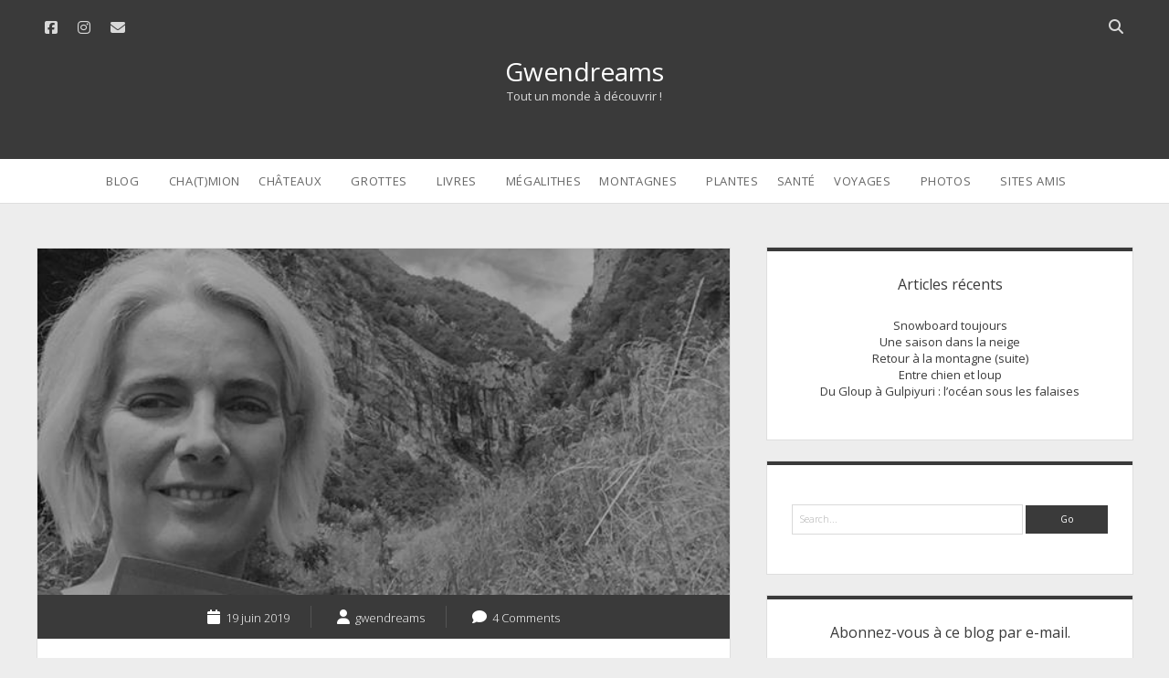

--- FILE ---
content_type: text/html; charset=UTF-8
request_url: https://gwendreams.com/index.php/2019/06/19/parution-de-mon-premier-roman-soleil-gris/
body_size: 19820
content:
<!DOCTYPE html>
<!--[if IE 8 ]>
<html class="ie8" lang="fr-FR"> <![endif]-->
<!--[if (gt IE 9)|!(IE)]><!-->
<html lang="fr-FR"> <!--<![endif]-->

<head>
	<meta name='robots' content='index, follow, max-image-preview:large, max-snippet:-1, max-video-preview:-1' />
<meta charset="UTF-8" />
<meta name="viewport" content="width=device-width, initial-scale=1" />
<meta name="template" content="Unlimited 1.48" />

	<!-- This site is optimized with the Yoast SEO plugin v26.7 - https://yoast.com/wordpress/plugins/seo/ -->
	<title>Parution de mon premier roman : Soleil Gris ! - Gwendreams Soleil Gris</title>
	<meta name="description" content="premier roman Soleil Gris climate fiction Gwen Caillet anticipation Pyrénées Sierra de Guara changement climatique GIEC livre science fiction littérature" />
	<link rel="canonical" href="https://gwendreams.com/index.php/2019/06/19/parution-de-mon-premier-roman-soleil-gris/" />
	<meta property="og:locale" content="fr_FR" />
	<meta property="og:type" content="article" />
	<meta property="og:title" content="Parution de mon premier roman : Soleil Gris ! - Gwendreams Soleil Gris" />
	<meta property="og:url" content="https://gwendreams.com/index.php/2019/06/19/parution-de-mon-premier-roman-soleil-gris/" />
	<meta property="og:site_name" content="Gwendreams" />
	<meta property="article:publisher" content="https://www.facebook.com/profile.php?id=100063791695285" />
	<meta property="article:author" content="https://www.facebook.com/Gwendreams-610167779409276/?modal=admin_todo_tour" />
	<meta property="article:published_time" content="2019-06-19T12:18:25+00:00" />
	<meta property="article:modified_time" content="2024-04-10T13:10:35+00:00" />
	<meta property="og:image" content="https://gwendreams.com/wp-content/uploads/2019/09/Soleil-Gris-dans-les-Pyrénées-062019.jpg" />
	<meta property="og:image:width" content="600" />
	<meta property="og:image:height" content="800" />
	<meta property="og:image:type" content="image/jpeg" />
	<meta name="author" content="gwendreams" />
	<meta name="twitter:card" content="summary_large_image" />
	<meta name="twitter:label1" content="Écrit par" />
	<meta name="twitter:data1" content="gwendreams" />
	<meta name="twitter:label2" content="Durée de lecture estimée" />
	<meta name="twitter:data2" content="4 minutes" />
	<script type="application/ld+json" class="yoast-schema-graph">{"@context":"https://schema.org","@graph":[{"@type":"Article","@id":"https://gwendreams.com/index.php/2019/06/19/parution-de-mon-premier-roman-soleil-gris/#article","isPartOf":{"@id":"https://gwendreams.com/index.php/2019/06/19/parution-de-mon-premier-roman-soleil-gris/"},"author":{"name":"gwendreams","@id":"https://gwendreams.com/#/schema/person/c5d608dde868494b4bd4e8a958c96f68"},"headline":"Parution de mon premier roman : Soleil Gris !","datePublished":"2019-06-19T12:18:25+00:00","dateModified":"2024-04-10T13:10:35+00:00","mainEntityOfPage":{"@id":"https://gwendreams.com/index.php/2019/06/19/parution-de-mon-premier-roman-soleil-gris/"},"wordCount":498,"commentCount":4,"image":{"@id":"https://gwendreams.com/index.php/2019/06/19/parution-de-mon-premier-roman-soleil-gris/#primaryimage"},"thumbnailUrl":"https://gwendreams.com/wp-content/uploads/2019/09/Soleil-Gris-dans-les-Pyrénées-062019.jpg","articleSection":["Aragon","Culture","Espagne","Flore et nature","grottes","livres","montagnes","Pyrénées","randonnée","Voyages"],"inLanguage":"fr-FR","potentialAction":[{"@type":"CommentAction","name":"Comment","target":["https://gwendreams.com/index.php/2019/06/19/parution-de-mon-premier-roman-soleil-gris/#respond"]}]},{"@type":"WebPage","@id":"https://gwendreams.com/index.php/2019/06/19/parution-de-mon-premier-roman-soleil-gris/","url":"https://gwendreams.com/index.php/2019/06/19/parution-de-mon-premier-roman-soleil-gris/","name":"Parution de mon premier roman : Soleil Gris ! - Gwendreams Soleil Gris","isPartOf":{"@id":"https://gwendreams.com/#website"},"primaryImageOfPage":{"@id":"https://gwendreams.com/index.php/2019/06/19/parution-de-mon-premier-roman-soleil-gris/#primaryimage"},"image":{"@id":"https://gwendreams.com/index.php/2019/06/19/parution-de-mon-premier-roman-soleil-gris/#primaryimage"},"thumbnailUrl":"https://gwendreams.com/wp-content/uploads/2019/09/Soleil-Gris-dans-les-Pyrénées-062019.jpg","datePublished":"2019-06-19T12:18:25+00:00","dateModified":"2024-04-10T13:10:35+00:00","author":{"@id":"https://gwendreams.com/#/schema/person/c5d608dde868494b4bd4e8a958c96f68"},"description":"premier roman Soleil Gris climate fiction Gwen Caillet anticipation Pyrénées Sierra de Guara changement climatique GIEC livre science fiction littérature","breadcrumb":{"@id":"https://gwendreams.com/index.php/2019/06/19/parution-de-mon-premier-roman-soleil-gris/#breadcrumb"},"inLanguage":"fr-FR","potentialAction":[{"@type":"ReadAction","target":["https://gwendreams.com/index.php/2019/06/19/parution-de-mon-premier-roman-soleil-gris/"]}]},{"@type":"ImageObject","inLanguage":"fr-FR","@id":"https://gwendreams.com/index.php/2019/06/19/parution-de-mon-premier-roman-soleil-gris/#primaryimage","url":"https://gwendreams.com/wp-content/uploads/2019/09/Soleil-Gris-dans-les-Pyrénées-062019.jpg","contentUrl":"https://gwendreams.com/wp-content/uploads/2019/09/Soleil-Gris-dans-les-Pyrénées-062019.jpg","width":600,"height":800},{"@type":"BreadcrumbList","@id":"https://gwendreams.com/index.php/2019/06/19/parution-de-mon-premier-roman-soleil-gris/#breadcrumb","itemListElement":[{"@type":"ListItem","position":1,"name":"Accueil","item":"https://gwendreams.com/"},{"@type":"ListItem","position":2,"name":"Parution de mon premier roman : Soleil Gris !"}]},{"@type":"WebSite","@id":"https://gwendreams.com/#website","url":"https://gwendreams.com/","name":"Gwendreams","description":"Tout un monde à découvrir !","potentialAction":[{"@type":"SearchAction","target":{"@type":"EntryPoint","urlTemplate":"https://gwendreams.com/?s={search_term_string}"},"query-input":{"@type":"PropertyValueSpecification","valueRequired":true,"valueName":"search_term_string"}}],"inLanguage":"fr-FR"},{"@type":"Person","@id":"https://gwendreams.com/#/schema/person/c5d608dde868494b4bd4e8a958c96f68","name":"gwendreams","image":{"@type":"ImageObject","inLanguage":"fr-FR","@id":"https://gwendreams.com/#/schema/person/image/","url":"https://secure.gravatar.com/avatar/f168521685fd2e1e4608ab060bf65e99112625b4b1516d4fec4f56765c37a80f?s=96&d=blank&r=g","contentUrl":"https://secure.gravatar.com/avatar/f168521685fd2e1e4608ab060bf65e99112625b4b1516d4fec4f56765c37a80f?s=96&d=blank&r=g","caption":"gwendreams"},"sameAs":["http://gwendreams.com/","https://www.facebook.com/Gwendreams-610167779409276/?modal=admin_todo_tour","https://www.instagram.com/soleilgris2019/?hl=en","https://www.linkedin.com/in/gwencaillet/"],"url":"https://gwendreams.com/index.php/author/admin3070/"}]}</script>
	<!-- / Yoast SEO plugin. -->


<link rel='dns-prefetch' href='//stats.wp.com' />
<link rel='dns-prefetch' href='//fonts.googleapis.com' />
<link rel='dns-prefetch' href='//jetpack.wordpress.com' />
<link rel='dns-prefetch' href='//s0.wp.com' />
<link rel='dns-prefetch' href='//public-api.wordpress.com' />
<link rel='dns-prefetch' href='//0.gravatar.com' />
<link rel='dns-prefetch' href='//1.gravatar.com' />
<link rel='dns-prefetch' href='//2.gravatar.com' />
<link rel="alternate" type="application/rss+xml" title="Gwendreams &raquo; Flux" href="https://gwendreams.com/index.php/feed/" />
<link rel="alternate" type="application/rss+xml" title="Gwendreams &raquo; Flux des commentaires" href="https://gwendreams.com/index.php/comments/feed/" />
<link rel="alternate" type="application/rss+xml" title="Gwendreams &raquo; Parution de mon premier roman : Soleil Gris ! Flux des commentaires" href="https://gwendreams.com/index.php/2019/06/19/parution-de-mon-premier-roman-soleil-gris/feed/" />
<link rel="alternate" title="oEmbed (JSON)" type="application/json+oembed" href="https://gwendreams.com/index.php/wp-json/oembed/1.0/embed?url=https%3A%2F%2Fgwendreams.com%2Findex.php%2F2019%2F06%2F19%2Fparution-de-mon-premier-roman-soleil-gris%2F" />
<link rel="alternate" title="oEmbed (XML)" type="text/xml+oembed" href="https://gwendreams.com/index.php/wp-json/oembed/1.0/embed?url=https%3A%2F%2Fgwendreams.com%2Findex.php%2F2019%2F06%2F19%2Fparution-de-mon-premier-roman-soleil-gris%2F&#038;format=xml" />
<style id='wp-img-auto-sizes-contain-inline-css' type='text/css'>
img:is([sizes=auto i],[sizes^="auto," i]){contain-intrinsic-size:3000px 1500px}
/*# sourceURL=wp-img-auto-sizes-contain-inline-css */
</style>
<style id='wp-emoji-styles-inline-css' type='text/css'>

	img.wp-smiley, img.emoji {
		display: inline !important;
		border: none !important;
		box-shadow: none !important;
		height: 1em !important;
		width: 1em !important;
		margin: 0 0.07em !important;
		vertical-align: -0.1em !important;
		background: none !important;
		padding: 0 !important;
	}
/*# sourceURL=wp-emoji-styles-inline-css */
</style>
<style id='wp-block-library-inline-css' type='text/css'>
:root{--wp-block-synced-color:#7a00df;--wp-block-synced-color--rgb:122,0,223;--wp-bound-block-color:var(--wp-block-synced-color);--wp-editor-canvas-background:#ddd;--wp-admin-theme-color:#007cba;--wp-admin-theme-color--rgb:0,124,186;--wp-admin-theme-color-darker-10:#006ba1;--wp-admin-theme-color-darker-10--rgb:0,107,160.5;--wp-admin-theme-color-darker-20:#005a87;--wp-admin-theme-color-darker-20--rgb:0,90,135;--wp-admin-border-width-focus:2px}@media (min-resolution:192dpi){:root{--wp-admin-border-width-focus:1.5px}}.wp-element-button{cursor:pointer}:root .has-very-light-gray-background-color{background-color:#eee}:root .has-very-dark-gray-background-color{background-color:#313131}:root .has-very-light-gray-color{color:#eee}:root .has-very-dark-gray-color{color:#313131}:root .has-vivid-green-cyan-to-vivid-cyan-blue-gradient-background{background:linear-gradient(135deg,#00d084,#0693e3)}:root .has-purple-crush-gradient-background{background:linear-gradient(135deg,#34e2e4,#4721fb 50%,#ab1dfe)}:root .has-hazy-dawn-gradient-background{background:linear-gradient(135deg,#faaca8,#dad0ec)}:root .has-subdued-olive-gradient-background{background:linear-gradient(135deg,#fafae1,#67a671)}:root .has-atomic-cream-gradient-background{background:linear-gradient(135deg,#fdd79a,#004a59)}:root .has-nightshade-gradient-background{background:linear-gradient(135deg,#330968,#31cdcf)}:root .has-midnight-gradient-background{background:linear-gradient(135deg,#020381,#2874fc)}:root{--wp--preset--font-size--normal:16px;--wp--preset--font-size--huge:42px}.has-regular-font-size{font-size:1em}.has-larger-font-size{font-size:2.625em}.has-normal-font-size{font-size:var(--wp--preset--font-size--normal)}.has-huge-font-size{font-size:var(--wp--preset--font-size--huge)}.has-text-align-center{text-align:center}.has-text-align-left{text-align:left}.has-text-align-right{text-align:right}.has-fit-text{white-space:nowrap!important}#end-resizable-editor-section{display:none}.aligncenter{clear:both}.items-justified-left{justify-content:flex-start}.items-justified-center{justify-content:center}.items-justified-right{justify-content:flex-end}.items-justified-space-between{justify-content:space-between}.screen-reader-text{border:0;clip-path:inset(50%);height:1px;margin:-1px;overflow:hidden;padding:0;position:absolute;width:1px;word-wrap:normal!important}.screen-reader-text:focus{background-color:#ddd;clip-path:none;color:#444;display:block;font-size:1em;height:auto;left:5px;line-height:normal;padding:15px 23px 14px;text-decoration:none;top:5px;width:auto;z-index:100000}html :where(.has-border-color){border-style:solid}html :where([style*=border-top-color]){border-top-style:solid}html :where([style*=border-right-color]){border-right-style:solid}html :where([style*=border-bottom-color]){border-bottom-style:solid}html :where([style*=border-left-color]){border-left-style:solid}html :where([style*=border-width]){border-style:solid}html :where([style*=border-top-width]){border-top-style:solid}html :where([style*=border-right-width]){border-right-style:solid}html :where([style*=border-bottom-width]){border-bottom-style:solid}html :where([style*=border-left-width]){border-left-style:solid}html :where(img[class*=wp-image-]){height:auto;max-width:100%}:where(figure){margin:0 0 1em}html :where(.is-position-sticky){--wp-admin--admin-bar--position-offset:var(--wp-admin--admin-bar--height,0px)}@media screen and (max-width:600px){html :where(.is-position-sticky){--wp-admin--admin-bar--position-offset:0px}}

/*# sourceURL=wp-block-library-inline-css */
</style><link rel='stylesheet' id='wp-block-heading-css' href='https://gwendreams.com/wp-includes/blocks/heading/style.min.css?ver=4b7eb5' type='text/css' media='all' />
<link rel='stylesheet' id='wp-block-group-css' href='https://gwendreams.com/wp-includes/blocks/group/style.min.css?ver=4b7eb5' type='text/css' media='all' />
<link rel='stylesheet' id='wp-block-paragraph-css' href='https://gwendreams.com/wp-includes/blocks/paragraph/style.min.css?ver=4b7eb5' type='text/css' media='all' />
<style id='global-styles-inline-css' type='text/css'>
:root{--wp--preset--aspect-ratio--square: 1;--wp--preset--aspect-ratio--4-3: 4/3;--wp--preset--aspect-ratio--3-4: 3/4;--wp--preset--aspect-ratio--3-2: 3/2;--wp--preset--aspect-ratio--2-3: 2/3;--wp--preset--aspect-ratio--16-9: 16/9;--wp--preset--aspect-ratio--9-16: 9/16;--wp--preset--color--black: #000000;--wp--preset--color--cyan-bluish-gray: #abb8c3;--wp--preset--color--white: #ffffff;--wp--preset--color--pale-pink: #f78da7;--wp--preset--color--vivid-red: #cf2e2e;--wp--preset--color--luminous-vivid-orange: #ff6900;--wp--preset--color--luminous-vivid-amber: #fcb900;--wp--preset--color--light-green-cyan: #7bdcb5;--wp--preset--color--vivid-green-cyan: #00d084;--wp--preset--color--pale-cyan-blue: #8ed1fc;--wp--preset--color--vivid-cyan-blue: #0693e3;--wp--preset--color--vivid-purple: #9b51e0;--wp--preset--gradient--vivid-cyan-blue-to-vivid-purple: linear-gradient(135deg,rgb(6,147,227) 0%,rgb(155,81,224) 100%);--wp--preset--gradient--light-green-cyan-to-vivid-green-cyan: linear-gradient(135deg,rgb(122,220,180) 0%,rgb(0,208,130) 100%);--wp--preset--gradient--luminous-vivid-amber-to-luminous-vivid-orange: linear-gradient(135deg,rgb(252,185,0) 0%,rgb(255,105,0) 100%);--wp--preset--gradient--luminous-vivid-orange-to-vivid-red: linear-gradient(135deg,rgb(255,105,0) 0%,rgb(207,46,46) 100%);--wp--preset--gradient--very-light-gray-to-cyan-bluish-gray: linear-gradient(135deg,rgb(238,238,238) 0%,rgb(169,184,195) 100%);--wp--preset--gradient--cool-to-warm-spectrum: linear-gradient(135deg,rgb(74,234,220) 0%,rgb(151,120,209) 20%,rgb(207,42,186) 40%,rgb(238,44,130) 60%,rgb(251,105,98) 80%,rgb(254,248,76) 100%);--wp--preset--gradient--blush-light-purple: linear-gradient(135deg,rgb(255,206,236) 0%,rgb(152,150,240) 100%);--wp--preset--gradient--blush-bordeaux: linear-gradient(135deg,rgb(254,205,165) 0%,rgb(254,45,45) 50%,rgb(107,0,62) 100%);--wp--preset--gradient--luminous-dusk: linear-gradient(135deg,rgb(255,203,112) 0%,rgb(199,81,192) 50%,rgb(65,88,208) 100%);--wp--preset--gradient--pale-ocean: linear-gradient(135deg,rgb(255,245,203) 0%,rgb(182,227,212) 50%,rgb(51,167,181) 100%);--wp--preset--gradient--electric-grass: linear-gradient(135deg,rgb(202,248,128) 0%,rgb(113,206,126) 100%);--wp--preset--gradient--midnight: linear-gradient(135deg,rgb(2,3,129) 0%,rgb(40,116,252) 100%);--wp--preset--font-size--small: 13px;--wp--preset--font-size--medium: 20px;--wp--preset--font-size--large: 21px;--wp--preset--font-size--x-large: 42px;--wp--preset--font-size--regular: 16px;--wp--preset--font-size--larger: 28px;--wp--preset--spacing--20: 0.44rem;--wp--preset--spacing--30: 0.67rem;--wp--preset--spacing--40: 1rem;--wp--preset--spacing--50: 1.5rem;--wp--preset--spacing--60: 2.25rem;--wp--preset--spacing--70: 3.38rem;--wp--preset--spacing--80: 5.06rem;--wp--preset--shadow--natural: 6px 6px 9px rgba(0, 0, 0, 0.2);--wp--preset--shadow--deep: 12px 12px 50px rgba(0, 0, 0, 0.4);--wp--preset--shadow--sharp: 6px 6px 0px rgba(0, 0, 0, 0.2);--wp--preset--shadow--outlined: 6px 6px 0px -3px rgb(255, 255, 255), 6px 6px rgb(0, 0, 0);--wp--preset--shadow--crisp: 6px 6px 0px rgb(0, 0, 0);}:where(.is-layout-flex){gap: 0.5em;}:where(.is-layout-grid){gap: 0.5em;}body .is-layout-flex{display: flex;}.is-layout-flex{flex-wrap: wrap;align-items: center;}.is-layout-flex > :is(*, div){margin: 0;}body .is-layout-grid{display: grid;}.is-layout-grid > :is(*, div){margin: 0;}:where(.wp-block-columns.is-layout-flex){gap: 2em;}:where(.wp-block-columns.is-layout-grid){gap: 2em;}:where(.wp-block-post-template.is-layout-flex){gap: 1.25em;}:where(.wp-block-post-template.is-layout-grid){gap: 1.25em;}.has-black-color{color: var(--wp--preset--color--black) !important;}.has-cyan-bluish-gray-color{color: var(--wp--preset--color--cyan-bluish-gray) !important;}.has-white-color{color: var(--wp--preset--color--white) !important;}.has-pale-pink-color{color: var(--wp--preset--color--pale-pink) !important;}.has-vivid-red-color{color: var(--wp--preset--color--vivid-red) !important;}.has-luminous-vivid-orange-color{color: var(--wp--preset--color--luminous-vivid-orange) !important;}.has-luminous-vivid-amber-color{color: var(--wp--preset--color--luminous-vivid-amber) !important;}.has-light-green-cyan-color{color: var(--wp--preset--color--light-green-cyan) !important;}.has-vivid-green-cyan-color{color: var(--wp--preset--color--vivid-green-cyan) !important;}.has-pale-cyan-blue-color{color: var(--wp--preset--color--pale-cyan-blue) !important;}.has-vivid-cyan-blue-color{color: var(--wp--preset--color--vivid-cyan-blue) !important;}.has-vivid-purple-color{color: var(--wp--preset--color--vivid-purple) !important;}.has-black-background-color{background-color: var(--wp--preset--color--black) !important;}.has-cyan-bluish-gray-background-color{background-color: var(--wp--preset--color--cyan-bluish-gray) !important;}.has-white-background-color{background-color: var(--wp--preset--color--white) !important;}.has-pale-pink-background-color{background-color: var(--wp--preset--color--pale-pink) !important;}.has-vivid-red-background-color{background-color: var(--wp--preset--color--vivid-red) !important;}.has-luminous-vivid-orange-background-color{background-color: var(--wp--preset--color--luminous-vivid-orange) !important;}.has-luminous-vivid-amber-background-color{background-color: var(--wp--preset--color--luminous-vivid-amber) !important;}.has-light-green-cyan-background-color{background-color: var(--wp--preset--color--light-green-cyan) !important;}.has-vivid-green-cyan-background-color{background-color: var(--wp--preset--color--vivid-green-cyan) !important;}.has-pale-cyan-blue-background-color{background-color: var(--wp--preset--color--pale-cyan-blue) !important;}.has-vivid-cyan-blue-background-color{background-color: var(--wp--preset--color--vivid-cyan-blue) !important;}.has-vivid-purple-background-color{background-color: var(--wp--preset--color--vivid-purple) !important;}.has-black-border-color{border-color: var(--wp--preset--color--black) !important;}.has-cyan-bluish-gray-border-color{border-color: var(--wp--preset--color--cyan-bluish-gray) !important;}.has-white-border-color{border-color: var(--wp--preset--color--white) !important;}.has-pale-pink-border-color{border-color: var(--wp--preset--color--pale-pink) !important;}.has-vivid-red-border-color{border-color: var(--wp--preset--color--vivid-red) !important;}.has-luminous-vivid-orange-border-color{border-color: var(--wp--preset--color--luminous-vivid-orange) !important;}.has-luminous-vivid-amber-border-color{border-color: var(--wp--preset--color--luminous-vivid-amber) !important;}.has-light-green-cyan-border-color{border-color: var(--wp--preset--color--light-green-cyan) !important;}.has-vivid-green-cyan-border-color{border-color: var(--wp--preset--color--vivid-green-cyan) !important;}.has-pale-cyan-blue-border-color{border-color: var(--wp--preset--color--pale-cyan-blue) !important;}.has-vivid-cyan-blue-border-color{border-color: var(--wp--preset--color--vivid-cyan-blue) !important;}.has-vivid-purple-border-color{border-color: var(--wp--preset--color--vivid-purple) !important;}.has-vivid-cyan-blue-to-vivid-purple-gradient-background{background: var(--wp--preset--gradient--vivid-cyan-blue-to-vivid-purple) !important;}.has-light-green-cyan-to-vivid-green-cyan-gradient-background{background: var(--wp--preset--gradient--light-green-cyan-to-vivid-green-cyan) !important;}.has-luminous-vivid-amber-to-luminous-vivid-orange-gradient-background{background: var(--wp--preset--gradient--luminous-vivid-amber-to-luminous-vivid-orange) !important;}.has-luminous-vivid-orange-to-vivid-red-gradient-background{background: var(--wp--preset--gradient--luminous-vivid-orange-to-vivid-red) !important;}.has-very-light-gray-to-cyan-bluish-gray-gradient-background{background: var(--wp--preset--gradient--very-light-gray-to-cyan-bluish-gray) !important;}.has-cool-to-warm-spectrum-gradient-background{background: var(--wp--preset--gradient--cool-to-warm-spectrum) !important;}.has-blush-light-purple-gradient-background{background: var(--wp--preset--gradient--blush-light-purple) !important;}.has-blush-bordeaux-gradient-background{background: var(--wp--preset--gradient--blush-bordeaux) !important;}.has-luminous-dusk-gradient-background{background: var(--wp--preset--gradient--luminous-dusk) !important;}.has-pale-ocean-gradient-background{background: var(--wp--preset--gradient--pale-ocean) !important;}.has-electric-grass-gradient-background{background: var(--wp--preset--gradient--electric-grass) !important;}.has-midnight-gradient-background{background: var(--wp--preset--gradient--midnight) !important;}.has-small-font-size{font-size: var(--wp--preset--font-size--small) !important;}.has-medium-font-size{font-size: var(--wp--preset--font-size--medium) !important;}.has-large-font-size{font-size: var(--wp--preset--font-size--large) !important;}.has-x-large-font-size{font-size: var(--wp--preset--font-size--x-large) !important;}
/*# sourceURL=global-styles-inline-css */
</style>

<style id='classic-theme-styles-inline-css' type='text/css'>
/*! This file is auto-generated */
.wp-block-button__link{color:#fff;background-color:#32373c;border-radius:9999px;box-shadow:none;text-decoration:none;padding:calc(.667em + 2px) calc(1.333em + 2px);font-size:1.125em}.wp-block-file__button{background:#32373c;color:#fff;text-decoration:none}
/*# sourceURL=/wp-includes/css/classic-themes.min.css */
</style>
<link rel='stylesheet' id='ct-unlimited-google-fonts-css' href='//fonts.googleapis.com/css?family=Open+Sans%3A600%2C400%2C300%2C300i&#038;subset=latin%2Clatin-ext&#038;display=swap&#038;ver=4b7eb5' type='text/css' media='all' />
<link rel='stylesheet' id='ct-unlimited-font-awesome-css' href='https://gwendreams.com/wp-content/themes/unlimited/assets/font-awesome/css/all.min.css?ver=4b7eb5' type='text/css' media='all' />
<link rel='stylesheet' id='style-css' href='https://gwendreams.com/wp-content/themes/unlimited/style.css?ver=4b7eb5' type='text/css' media='all' />
<style id='style-inline-css' type='text/css'>
.text_justify {
  text-align: justify;
}
/*# sourceURL=style-inline-css */
</style>
<link rel='stylesheet' id='subscribe-modal-css-css' href='https://gwendreams.com/wp-content/plugins/jetpack/modules/subscriptions/subscribe-modal/subscribe-modal.css?ver=15.4' type='text/css' media='all' />
<link rel='stylesheet' id='jetpack-subscriptions-css' href='https://gwendreams.com/wp-content/plugins/jetpack/_inc/build/subscriptions/subscriptions.min.css?ver=15.4' type='text/css' media='all' />
<script type="text/javascript" src="https://gwendreams.com/wp-includes/js/jquery/jquery.min.js?ver=3.7.1" id="jquery-core-js"></script>
<script type="text/javascript" src="https://gwendreams.com/wp-includes/js/jquery/jquery-migrate.min.js?ver=3.4.1" id="jquery-migrate-js"></script>
<link rel="https://api.w.org/" href="https://gwendreams.com/index.php/wp-json/" /><link rel="alternate" title="JSON" type="application/json" href="https://gwendreams.com/index.php/wp-json/wp/v2/posts/1839" /><link rel="EditURI" type="application/rsd+xml" title="RSD" href="https://gwendreams.com/xmlrpc.php?rsd" />

<link rel='shortlink' href='https://gwendreams.com/?p=1839' />
	<style>img#wpstats{display:none}</style>
			<script type="text/javascript">
		var ajaxurl = 'https://gwendreams.com/wp-admin/admin-ajax.php';
	</script>
	<style type="text/css">.recentcomments a{display:inline !important;padding:0 !important;margin:0 !important;}</style>		<style type="text/css" id="wp-custom-css">
			.text_justify {
  text-align: justify;
}		</style>
		<link rel='stylesheet' id='jetpack-authors-widget-css' href='https://gwendreams.com/wp-content/plugins/jetpack/modules/widgets/authors/style.css?ver=20161228' type='text/css' media='all' />
<link rel='stylesheet' id='jetpack-block-subscriptions-css' href='https://gwendreams.com/wp-content/plugins/jetpack/_inc/blocks/subscriptions/view.css?minify=false&#038;ver=15.4' type='text/css' media='all' />
</head>

<body id="unlimited" class="wp-singular post-template-default single single-post postid-1839 single-format-standard wp-theme-unlimited singular singular-post singular-post-1839">
			<a class="skip-content" id="skip-content" href="#main">Skip to content</a>
	<div id="overflow-container" class="overflow-container">
				<header class="site-header" id="site-header" role="banner">
						<div id="header-inner" class="header-inner">
				<ul class='social-media-icons'>					<li>
						<a class="facebook" target="_blank"
						   href="https://www.facebook.com/Gwendreams-610167779409276/?modal=admin_todo_tour"
                                                      >
							<i class="fab fa-facebook-square" title="facebook"></i>
							<span class="screen-reader-text">facebook</span>
						</a>
					</li>
										<li>
						<a class="instagram" target="_blank"
						   href="https://www.instagram.com/soleilgris2019/?hl=en"
                                                      >
							<i class="fab fa-instagram" title="instagram"></i>
							<span class="screen-reader-text">instagram</span>
						</a>
					</li>
										<li>
						<a class="email" target="_blank"
						   href="mailto:&#103;&#119;&#101;&#110;&#100;re&#97;&#109;&#115;&#64;&#104;&#111;tm&#97;&#105;l&#46;com">
							<i class="fas fa-envelope" title="email"></i>
							<span class="screen-reader-text">email</span>
						</a>
					</li>
				</ul>				<div class='search-form-container'>
	<button id="search-icon" class="search-icon">
		<span class="screen-reader-text">Open search bar</span>
		<i class="fas fa-search"></i>
	</button>
	<form role="search" method="get" class="search-form" action="https://gwendreams.com/">
		<label class="screen-reader-text" for="header-search-field">Search</label>
		<input id="header-search-field" name="header-search-field" class="search-field" type="search"  placeholder="Search..." value=""
		       name="s" title="Search for:" tabindex="-1"/>
	</form>
</div>				<div id="title-container" class="title-container">
					<div id="site-title" class="site-title"><a href='https://gwendreams.com'>Gwendreams</a></div>					<p class="site-description tagline">Tout un monde à découvrir !</p>
				</div>
			</div>
			<button id="toggle-navigation" class="toggle-navigation" aria-expanded="false">
				<span class="screen-reader-text">open menu</span>
				<i class="fas fa-bars" title="primary menu icon"></i>
			</button>
						<div id="menu-primary" class="menu-container menu-primary" role="navigation">
	<div class="menu-unset"><ul><li class="page_item page-item-142 page_item_has_children"><a href="https://gwendreams.com/index.php/le-blog-gwendreams/">Blog</a><ul class='children'><li class="page_item page-item-3"><a href="https://gwendreams.com/index.php/le-blog-gwendreams/politique-de-confidentialite/">Politique de confidentialité</a></li></ul></li><li class="page_item page-item-3903"><a href="https://gwendreams.com/index.php/chamion-chat-nomade-voyage-fourgon/">Cha(t)mion</a></li><li class="page_item page-item-145 page_item_has_children"><a href="https://gwendreams.com/index.php/les-chateaux/">Châteaux</a><ul class='children'><li class="page_item page-item-208"><a href="https://gwendreams.com/index.php/les-chateaux/piraces-le-chateau-suspendu/">Piracés, le château suspendu.</a></li></ul></li><li class="page_item page-item-144 page_item_has_children"><a href="https://gwendreams.com/index.php/les-grottes/">Grottes</a><ul class='children'><li class="page_item page-item-263"><a href="https://gwendreams.com/index.php/les-grottes/la-cueva-agricola-de-san-lorenzo-del-flumen/">La grotte agricole de San Lorenzo del Flumen</a></li></ul></li><li class="page_item page-item-143 page_item_has_children"><a href="https://gwendreams.com/index.php/les-livres/">Livres</a><ul class='children'><li class="page_item page-item-1547"><a href="https://gwendreams.com/index.php/les-livres/climate-fiction-changement-climatique-et-litterature/">Climate fiction : changement climatique et littérature</a></li><li class="page_item page-item-1459 page_item_has_children"><a href="https://gwendreams.com/index.php/les-livres/soleil-gris/">SOLEIL GRIS</a><ul class='children'><li class="page_item page-item-2242"><a href="https://gwendreams.com/index.php/les-livres/soleil-gris/commentaires-de-lecteurs-pour-soleil-gris/">Commentaires de lecteurs pour Soleil gris</a></li><li class="page_item page-item-3644"><a href="https://gwendreams.com/index.php/les-livres/soleil-gris/les-articles-de-presse-sur-soleil-gris/">Les articles de presse sur Soleil Gris</a></li><li class="page_item page-item-3729"><a href="https://gwendreams.com/index.php/les-livres/soleil-gris/under-no-sun-a-climate-fiction-novel/">Under no Sun: a Climate-Fiction novel</a></li></ul></li><li class="page_item page-item-3277"><a href="https://gwendreams.com/index.php/les-livres/une-mer-sans-lune/">Une mer sans lune</a></li></ul></li><li class="page_item page-item-5101"><a href="https://gwendreams.com/index.php/les-megalithes/">Mégalithes</a></li><li class="page_item page-item-146 page_item_has_children"><a href="https://gwendreams.com/index.php/les-montagnes/">Montagnes</a><ul class='children'><li class="page_item page-item-218"><a href="https://gwendreams.com/index.php/les-montagnes/le-col-des-enfers-pyrenees-randonnee-gr11refuges-respomuso-bachimana-montagne/">Le col des enfers</a></li><li class="page_item page-item-273"><a href="https://gwendreams.com/index.php/les-montagnes/toujours-sierra-de-guara/">Toujours Sierra de Guara</a></li><li class="page_item page-item-192"><a href="https://gwendreams.com/index.php/les-montagnes/les-montagnes-enchantees/">Les montagnes enchantées</a></li></ul></li><li class="page_item page-item-2257"><a href="https://gwendreams.com/index.php/les-plantes/">Plantes</a></li><li class="page_item page-item-5756"><a href="https://gwendreams.com/index.php/sante/">Santé</a></li><li class="page_item page-item-396 page_item_has_children"><a href="https://gwendreams.com/index.php/les-voyages/">Voyages</a><ul class='children'><li class="page_item page-item-4571"><a href="https://gwendreams.com/index.php/les-voyages/cartes-de-voyages/">Cartes de voyages</a></li><li class="page_item page-item-4458"><a href="https://gwendreams.com/index.php/les-voyages/decouverte-de-la-pologne-2022/">Découverte de la Pologne &#8211; 2022</a></li><li class="page_item page-item-1798"><a href="https://gwendreams.com/index.php/les-voyages/expatriee-au-quebec/">Expatriée au Québec 2008-2015</a></li><li class="page_item page-item-406"><a href="https://gwendreams.com/index.php/les-voyages/leurasienne/">Istanbul 2005-2008 : l&rsquo;eurasienne</a></li><li class="page_item page-item-1488"><a href="https://gwendreams.com/index.php/les-voyages/voyage-en-chine-du-sud/">Voyage en Chine du sud &#8211; juillet 2011</a></li><li class="page_item page-item-5515"><a href="https://gwendreams.com/index.php/les-voyages/voyages-aux-etats-unis-damerique/">Voyages aux États-Unis d&rsquo;Amérique</a></li></ul></li><li class="page_item page-item-2072 page_item_has_children"><a href="https://gwendreams.com/index.php/les-photos/">Photos</a><ul class='children'><li class="page_item page-item-2080"><a href="https://gwendreams.com/index.php/les-photos/diaporama-chine-du-sud/">Diaporama Chine du Sud</a></li><li class="page_item page-item-1491"><a href="https://gwendreams.com/index.php/les-photos/galerie-de-photos-caraibes/">Galerie de photos Caraïbes</a></li><li class="page_item page-item-2809"><a href="https://gwendreams.com/index.php/les-photos/galerie-de-photos-egypte/">Galerie de photos Égypte</a></li></ul></li><li class="page_item page-item-3753"><a href="https://gwendreams.com/index.php/les-sites-amis/">Sites amis</a></li></ul></div></div>					</header>
						<div class="max-width">
						<section id="main" class="main" role="main">
				
	<div id="loop-container" class="loop-container">
		<div class="post-1839 post type-post status-publish format-standard has-post-thumbnail hentry category-aragon category-culture category-espagne category-flore-et-nature category-grottes category-livres category-montagnes category-pyrenees category-randonnee category-voyages entry">
		<article>
		<div class="featured-image"><img width="600" height="800" src="https://gwendreams.com/wp-content/uploads/2019/09/Soleil-Gris-dans-les-Pyrénées-062019.jpg" class="attachment-full size-full wp-post-image" alt="" decoding="async" fetchpriority="high" srcset="https://gwendreams.com/wp-content/uploads/2019/09/Soleil-Gris-dans-les-Pyrénées-062019.jpg 600w, https://gwendreams.com/wp-content/uploads/2019/09/Soleil-Gris-dans-les-Pyrénées-062019-225x300.jpg 225w" sizes="(max-width: 600px) 100vw, 600px" /></div>		<div class="post-meta">
	<div class="date-meta">
		<a href="https://gwendreams.com/index.php/2019/06/"
		   title="Posts from juin">
			<i class="fas fa-calendar" aria-hidden="true"></i>
			<span>19 juin 2019</span>
		</a>
	</div>
	<div class="author-meta">
		<a href="https://gwendreams.com/index.php/author/admin3070/"
		   title="Posts by gwendreams">
			<i class="fas fa-user" aria-hidden="true"></i>
			<span>gwendreams</span>
		</a>
	</div>
	<div class="comments-meta">
		<a href="https://gwendreams.com/index.php/2019/06/19/parution-de-mon-premier-roman-soleil-gris/#comments" title="Comments for this post">
			<i class="fas fa-comment" aria-hidden="true"></i>
			<span>
				4 Comments			</span>
		</a>
	</div>
</div>		<div class="post-padding-container">
			<div class='post-header'>
				<h1 class='post-title'>Parution de mon premier roman : Soleil Gris !</h1>
				<p class="post-categories">Posted in <a href="https://gwendreams.com/index.php/category/voyages/espagne/aragon/" title="View all posts in Aragon">Aragon</a>, <a href="https://gwendreams.com/index.php/category/culture/" title="View all posts in Culture">Culture</a>, <a href="https://gwendreams.com/index.php/category/voyages/espagne/" title="View all posts in Espagne">Espagne</a>, <a href="https://gwendreams.com/index.php/category/flore-et-nature/" title="View all posts in Flore et nature">Flore et nature</a>, <a href="https://gwendreams.com/index.php/category/grottes/" title="View all posts in grottes">grottes</a>, <a href="https://gwendreams.com/index.php/category/culture/livres/" title="View all posts in livres">livres</a>, <a href="https://gwendreams.com/index.php/category/montagnes/" title="View all posts in montagnes">montagnes</a>, <a href="https://gwendreams.com/index.php/category/montagnes/pyrenees/" title="View all posts in Pyrénées">Pyrénées</a>, <a href="https://gwendreams.com/index.php/category/randonnee/" title="View all posts in randonnée">randonnée</a>, and <a href="https://gwendreams.com/index.php/category/voyages/" title="View all posts in Voyages">Voyages</a></p>			</div>
						<div class="post-content">
				<p class="last-updated">Last updated on 10 avril 2024 </p>				<h2 style="text-align: justify;">Une inspiration entre nature et futur</h2>
<p style="text-align: justify;"><img decoding="async" class=" wp-image-2318 alignleft" src="http://gwendreams.com/wp-content/uploads/2019/09/IMG_1109-e1567790442478-225x300.jpg" alt="Soleil Gris" width="142" height="190" srcset="https://gwendreams.com/wp-content/uploads/2019/09/IMG_1109-e1567790442478-225x300.jpg 225w, https://gwendreams.com/wp-content/uploads/2019/09/IMG_1109-e1567790442478.jpg 600w" sizes="(max-width: 142px) 100vw, 142px" />Il y a un peu plus de 2 ans, en Sierra de Guara, c&rsquo;est une escapade dans l&rsquo;un des plus beaux canyons du secteur qui a tout déclenché. Je me suis assise à l&rsquo;ombre sur une minuscule plage au bord de l&rsquo;eau, en dessous d&rsquo;une de ces falaises aux tons gris et rouille, la tête renversée pour suivre le vol des vautours fauves et des martinets. Je rêvais éveillée, profitant de l&rsquo;instant, une parenthèse enchantée.</p>
<p style="text-align: justify;">Tout d&rsquo;un coup, l&rsquo;histoire s&rsquo;est imposée à moi. Elle n&rsquo;était pas encore complète, mais les personnages, l&rsquo;univers, les voyages, tout était déjà bien en place. De ce jour, j&rsquo;ai dédié chaque instant de mon temps libre à la coucher sur le papier, ou plus exactement, à en taper chacune des lettres sur le clavier de l&rsquo;ordinateur.</p>
<h2>L&rsquo;écriture acharnée du livre</h2>
<p style="text-align: justify;">C&rsquo;était une obsession, un impératif, une évidence. Je ne pensais plus qu&rsquo;à ça, je finissais par avoir du mal à distinguer la fiction de la réalité. La lumière du soleil et les couleurs du jour me surprenaient, l&rsquo;électricité et internet me ravissaient. Je vivais écartelée entre deux mondes, à un siècle d&rsquo;écart.</p>
<h2>Parution du roman : Soleil Gris</h2>
<p style="text-align: justify;"><img decoding="async" class="size-medium wp-image-3138 alignright" src="http://gwendreams.com/wp-content/uploads/2019/09/Soleil-Gris-dans-les-Pyrénées-082019-300x300.jpg" alt="" width="300" height="300" srcset="https://gwendreams.com/wp-content/uploads/2019/09/Soleil-Gris-dans-les-Pyrénées-082019-300x300.jpg 300w, https://gwendreams.com/wp-content/uploads/2019/09/Soleil-Gris-dans-les-Pyrénées-082019-150x150.jpg 150w, https://gwendreams.com/wp-content/uploads/2019/09/Soleil-Gris-dans-les-Pyrénées-082019.jpg 600w" sizes="(max-width: 300px) 100vw, 300px" />En six mois, l&rsquo;essentiel du livre était écrit. Puis le temps m&rsquo;a manqué, et les mois ont passé avant que les finitions, réécriture, relecture et autres joyeusetés aboutissent, enfin, à la publication.  Mon premier roman, Soleil Gris était né! Auto-édition sur amazon dans un premier temps, avant d&rsquo;attendre la réponse des maisons d&rsquo;édition traditionnelles.</p>
<p style="text-align: justify;">Il faut dire que cela me démange, de continuer. D&rsquo;écrire le suivant, le prochain, autre chose, les idées sont légion et l&rsquo;ordinateur n&rsquo;attend que ça, je le vois bien.</p>
<h2 style="text-align: justify;">Une histoire du changement climatique</h2>
<p style="text-align: justify;"><img loading="lazy" decoding="async" class="size-medium wp-image-3148 alignleft" src="http://gwendreams.com/wp-content/uploads/2019/09/COUVgwen-221x300.jpg" alt="Soleil Gris couverture" width="221" height="300" srcset="https://gwendreams.com/wp-content/uploads/2019/09/COUVgwen-221x300.jpg 221w, https://gwendreams.com/wp-content/uploads/2019/09/COUVgwen.jpg 588w" sizes="auto, (max-width: 221px) 100vw, 221px" />Roman de <a href="http://gwendreams.com/index.php/le-livre/climate-fiction-changement-climatique-et-litterature/">« climate fiction »</a>, comme disent les anglophones, <em><a href="http://gwendreams.com/index.php/le-livre/soleil-gris/">SOLEIL GRIS</a></em> a les Pyrénées comme toile de fond, et les prévisions du GIEC comme point de départ. C’est une rêverie sombre sur ce que l’avenir pourrait être, si la loi de Murphy s’acharnait sur les sociétés humaines.</p>
<p style="text-align: justify;">Entre anticipation dans la plus pure tradition française, post-apocalyptique sans désespoir, récit de voyage au coeur des montagnes et aventure parmi les ruines du futur, ce livre est 100 % Science-fiction !</p>
<h2></h2>
<h2>Un livre disponible (presque) partout sur la planète!</h2>
<p style="text-align: justify;">Il est disponible depuis juin 2019 sur le site d’Amazon : <a href="https://amzn.to/4cTTILS" target="_blank" rel="noopener noreferrer">en France</a>, <a href="https://www.amazon.es/dp/2956779915/ref=sr_1_1?__mk_es_ES=%C3%85M%C3%85%C5%BD%C3%95%C3%91&amp;keywords=soleil+gris+gwen+caillet&amp;qid=1560854192&amp;s=gateway&amp;sr=8-1" target="_blank" rel="noopener noreferrer">en Espagne</a>, <a href="https://www.amazon.ca/s?i=stripbooks&amp;rh=p_27%3AGWEN+CAILLET&amp;ref=dp_byline_sr_book_1" target="_blank" rel="noopener noreferrer">au Canada</a>, <a href="https://www.amazon.com/gp/product/2956779915?pf_rd_p=2d1ab404-3b11-4c97-b3db-48081e145e35&amp;pf_rd_r=BK95WGQ099DKSZK36XQZ" target="_blank" rel="noopener noreferrer">aux États-Unis</a> et <a href="https://www.amazon.com/gp/product/2956779915?pf_rd_p=2d1ab404-3b11-4c97-b3db-48081e145e35&amp;pf_rd_r=BK95WGQ099DKSZK36XQZ" target="_blank" rel="noopener noreferrer">dans la plupart des autres pays</a>.</p>
<p style="text-align: justify;">Il a été présenté <a href="http://gwendreams.com/index.php/2019/09/15/premier-salon-du-livre-pour-soleil-gris/">en Bretagne à l&rsquo;occasion du salon du livre de Plougrescant</a>. D&rsquo;autres évènements ont été reportés puis annulés en raison des limitations dues à la pandémie de Covid.</p>
<p>© Gwen Caillet 2019 – Tous droits réservés.</p>
							</div>
						<nav class="further-reading">
	<div class="previous">
		<span>Previous Post</span>
		<a href="https://gwendreams.com/index.php/2019/06/18/sous-les-paves-le-scandale/">Sous les pavés le scandale</a>
	</div>
	<div class="next">
		<span>Next Post</span>
		<a href="https://gwendreams.com/index.php/2019/06/20/turquie-terre-de-superstitions/">Turquie, terre de superstitions ?</a>
	</div>
</nav>			<div class="post-author">
	<img alt='gwendreams' src='https://secure.gravatar.com/avatar/f168521685fd2e1e4608ab060bf65e99112625b4b1516d4fec4f56765c37a80f?s=60&#038;d=blank&#038;r=g' srcset='https://secure.gravatar.com/avatar/f168521685fd2e1e4608ab060bf65e99112625b4b1516d4fec4f56765c37a80f?s=120&#038;d=blank&#038;r=g 2x' class='avatar avatar-60 photo' height='60' width='60' loading='lazy' decoding='async'/>	<h2>
		gwendreams	</h2>
	<ul class='social-media-icons'>					<li>
						<a class="facebook" target="_blank"
						   href="https://www.facebook.com/Gwendreams-610167779409276/?modal=admin_todo_tour"
                                                      >
							<i class="fab fa-facebook-square" title="facebook"></i>
							<span class="screen-reader-text">facebook</span>
						</a>
					</li>
										<li>
						<a class="instagram" target="_blank"
						   href="https://www.instagram.com/soleilgris2019/?hl=en"
                                                      >
							<i class="fab fa-instagram" title="instagram"></i>
							<span class="screen-reader-text">instagram</span>
						</a>
					</li>
										<li>
						<a class="linkedin" target="_blank"
						   href="https://www.linkedin.com/in/gwencaillet/"
                                                      >
							<i class="fab fa-linkedin" title="linkedin"></i>
							<span class="screen-reader-text">linkedin</span>
						</a>
					</li>
										<li>
						<a class="rss" target="_blank"
						   href="http://gwendreams.com/index.php/feed/"
                                                      >
							<i class="fas fa-rss" title="rss"></i>
							<span class="screen-reader-text">rss</span>
						</a>
					</li>
					</ul>	<p>
			</p>
	<a href="https://gwendreams.com/index.php/author/admin3070/">View more posts</a>
</div>							<section id="comments" class="comments">
		<div class="comments-number">
			<h2>
				4 Comments			</h2>
		</div>
		<ol class="comment-list">
					<li class="comment even thread-even depth-1" id="li-comment-3">
		<article id="comment-3" class="comment">
			<div class="comment-author">
				<img alt='Caro' src='https://secure.gravatar.com/avatar/cd2d279f58c1c197ed8264a38b7a397965e62a3488ff20071fd9cce7d354c332?s=48&#038;d=blank&#038;r=g' srcset='https://secure.gravatar.com/avatar/cd2d279f58c1c197ed8264a38b7a397965e62a3488ff20071fd9cce7d354c332?s=96&#038;d=blank&#038;r=g 2x' class='avatar avatar-48 photo' height='48' width='48' loading='lazy' decoding='async'/>				<div class="author-name">
					<span><a href="http://www.mellow-bijoux.fr/" class="url" rel="ugc external nofollow">Caro</a></span> 				</div>
			</div>
			<div class="comment-content">
				<p>Hâte de le recevoir ! 🙂</p>
				<div class="comment-date">20 juin 2019</div>
				|<a rel="nofollow" class="comment-reply-link" href="#comment-3" data-commentid="3" data-postid="1839" data-belowelement="comment-3" data-respondelement="respond" data-replyto="Répondre à Caro" aria-label="Répondre à Caro">Reply</a>							</div>
		</article>
		<ul class="children">
		<li class="comment byuser comment-author-admin3070 bypostauthor odd alt depth-2" id="li-comment-5">
		<article id="comment-5" class="comment">
			<div class="comment-author">
				<img alt='gwendreams' src='https://secure.gravatar.com/avatar/435de2e1853a612a837bb6b7ba04bb89afb07076c9e0b604624262d0cdc1172c?s=48&#038;d=blank&#038;r=g' srcset='https://secure.gravatar.com/avatar/435de2e1853a612a837bb6b7ba04bb89afb07076c9e0b604624262d0cdc1172c?s=96&#038;d=blank&#038;r=g 2x' class='avatar avatar-48 photo' height='48' width='48' loading='lazy' decoding='async'/>				<div class="author-name">
					<span><a href="http://gwendreams.com/" class="url" rel="ugc">gwendreams</a></span> 				</div>
			</div>
			<div class="comment-content">
				<p>Et moi j&rsquo;ai hâte d&rsquo;avoir ton point de vue !</p>
				<div class="comment-date">23 juin 2019</div>
				|<a rel="nofollow" class="comment-reply-link" href="#comment-5" data-commentid="5" data-postid="1839" data-belowelement="comment-5" data-respondelement="respond" data-replyto="Répondre à gwendreams" aria-label="Répondre à gwendreams">Reply</a>							</div>
		</article>
		</li><!-- #comment-## -->
</ul><!-- .children -->
</li><!-- #comment-## -->
		<li class="comment even thread-odd thread-alt depth-1" id="li-comment-2">
		<article id="comment-2" class="comment">
			<div class="comment-author">
				<img alt='michele daunis' src='https://secure.gravatar.com/avatar/496c798d3644fcfe8c93156ac9edfad93d3ecc0867769b6f59697f5919090976?s=48&#038;d=blank&#038;r=g' srcset='https://secure.gravatar.com/avatar/496c798d3644fcfe8c93156ac9edfad93d3ecc0867769b6f59697f5919090976?s=96&#038;d=blank&#038;r=g 2x' class='avatar avatar-48 photo' height='48' width='48' loading='lazy' decoding='async'/>				<div class="author-name">
					<span>michele daunis</span> 				</div>
			</div>
			<div class="comment-content">
				<p>premier roman ,félicitations!commande faite ce jour&#8230;..impatience de te lire autrement qu&rsquo;au travers du blog -lequel d&rsquo;ailleurs  est plus que passion,je ne m&rsquo;en lasse pas-au plaisir de te retrouver sur les routes menant à Plougrescant,bonne continuation dans tes divers domaines ,kenavo  Michèle</p>
				<div class="comment-date">19 juin 2019</div>
				|<a rel="nofollow" class="comment-reply-link" href="#comment-2" data-commentid="2" data-postid="1839" data-belowelement="comment-2" data-respondelement="respond" data-replyto="Répondre à michele daunis" aria-label="Répondre à michele daunis">Reply</a>							</div>
		</article>
		<ul class="children">
		<li class="comment byuser comment-author-admin3070 bypostauthor odd alt depth-2" id="li-comment-4">
		<article id="comment-4" class="comment">
			<div class="comment-author">
				<img alt='gwendreams' src='https://secure.gravatar.com/avatar/435de2e1853a612a837bb6b7ba04bb89afb07076c9e0b604624262d0cdc1172c?s=48&#038;d=blank&#038;r=g' srcset='https://secure.gravatar.com/avatar/435de2e1853a612a837bb6b7ba04bb89afb07076c9e0b604624262d0cdc1172c?s=96&#038;d=blank&#038;r=g 2x' class='avatar avatar-48 photo' height='48' width='48' loading='lazy' decoding='async'/>				<div class="author-name">
					<span><a href="http://gwendreams.com/" class="url" rel="ugc">gwendreams</a></span> 				</div>
			</div>
			<div class="comment-content">
				<p>Merci Michèle,<br />
J&rsquo;espère que cette lecture te plaira !<br />
Sur le blog, j&rsquo;en viendrai un jour à raconter Plougrescant aussi, d&rsquo;ailleurs.<br />
Kenavo<br />
Gwen</p>
				<div class="comment-date">23 juin 2019</div>
				|<a rel="nofollow" class="comment-reply-link" href="#comment-4" data-commentid="4" data-postid="1839" data-belowelement="comment-4" data-respondelement="respond" data-replyto="Répondre à gwendreams" aria-label="Répondre à gwendreams">Reply</a>							</div>
		</article>
		</li><!-- #comment-## -->
</ul><!-- .children -->
</li><!-- #comment-## -->
		</ol>
				
		<div id="respond" class="comment-respond">
			<h3 id="reply-title" class="comment-reply-title">Laisser un commentaire<small><a rel="nofollow" id="cancel-comment-reply-link" href="/index.php/2019/06/19/parution-de-mon-premier-roman-soleil-gris/#respond" style="display:none;">Annuler la réponse.</a></small></h3>			<form id="commentform" class="comment-form">
				<iframe
					title="Formulaire de commentaire"
					src="https://jetpack.wordpress.com/jetpack-comment/?blogid=142191352&#038;postid=1839&#038;comment_registration=0&#038;require_name_email=0&#038;stc_enabled=0&#038;stb_enabled=1&#038;show_avatars=1&#038;avatar_default=blank&#038;greeting=Laisser+un+commentaire&#038;jetpack_comments_nonce=e4332b6803&#038;greeting_reply=R%C3%A9pondre+%C3%A0+%25s&#038;color_scheme=light&#038;lang=fr_FR&#038;jetpack_version=15.4&#038;iframe_unique_id=1&#038;show_cookie_consent=10&#038;has_cookie_consent=0&#038;is_current_user_subscribed=0&#038;token_key=%3Bnormal%3B&#038;sig=462f14ae4053764f74f732548ae720652f7f12e8#parent=https%3A%2F%2Fgwendreams.com%2Findex.php%2F2019%2F06%2F19%2Fparution-de-mon-premier-roman-soleil-gris%2F"
											name="jetpack_remote_comment"
						style="width:100%; height: 430px; border:0;"
										class="jetpack_remote_comment"
					id="jetpack_remote_comment"
					sandbox="allow-same-origin allow-top-navigation allow-scripts allow-forms allow-popups"
				>
									</iframe>
									<!--[if !IE]><!-->
					<script>
						document.addEventListener('DOMContentLoaded', function () {
							var commentForms = document.getElementsByClassName('jetpack_remote_comment');
							for (var i = 0; i < commentForms.length; i++) {
								commentForms[i].allowTransparency = false;
								commentForms[i].scrolling = 'no';
							}
						});
					</script>
					<!--<![endif]-->
							</form>
		</div>

		
		<input type="hidden" name="comment_parent" id="comment_parent" value="" />

			</section>
			</div>
	</article>
	</div>	</div>


</section><!-- .main -->

	<aside class="sidebar sidebar-primary" id="sidebar-primary" role="complementary">
		<h1 class="screen-reader-text">Sidebar</h1>
		
		<section id="recent-posts-2" class="widget widget_recent_entries">
		<h2 class="widget-title">Articles récents</h2>
		<ul>
											<li>
					<a href="https://gwendreams.com/index.php/2026/01/03/snowboard-toujours/">Snowboard toujours</a>
									</li>
											<li>
					<a href="https://gwendreams.com/index.php/2025/12/06/une-saison-dans-la-neige/">Une saison dans la neige</a>
									</li>
											<li>
					<a href="https://gwendreams.com/index.php/2025/11/05/retour-a-la-montagne-suite/">Retour à la montagne (suite)</a>
									</li>
											<li>
					<a href="https://gwendreams.com/index.php/2025/03/21/entre-chien-et-loup/">Entre chien et loup</a>
									</li>
											<li>
					<a href="https://gwendreams.com/index.php/2025/03/18/du-gloup-a-gulpiyuri-locean-sous-les-falaises/">Du Gloup à Gulpiyuri : l&rsquo;océan sous les falaises</a>
									</li>
					</ul>

		</section><section id="search-2" class="widget widget_search"><div class='search-form-container'>
	<form role="search" method="get" class="search-form" action="https://gwendreams.com/">
		<label class="screen-reader-text" for="search-field">Search</label>
		<input id="search-field" type="search" class="search-field"
		       placeholder="Search..." value="" name="s"
		       title="Search for:"/>
		<input type="submit" class="search-submit" value='Go'/>
	</form>
</div></section><section id="blog_subscription-2" class="widget widget_blog_subscription jetpack_subscription_widget"><h2 class="widget-title">Abonnez-vous à ce blog par e-mail.</h2>
			<div class="wp-block-jetpack-subscriptions__container">
			<form action="#" method="post" accept-charset="utf-8" id="subscribe-blog-blog_subscription-2"
				data-blog="142191352"
				data-post_access_level="everybody" >
									<div id="subscribe-text"><p>Saisissez votre adresse e-mail pour vous abonner à ce blog et recevoir une notification de chaque nouvel article par e-mail.</p>
</div>
										<p id="subscribe-email">
						<label id="jetpack-subscribe-label"
							class="screen-reader-text"
							for="subscribe-field-blog_subscription-2">
							Adresse e-mail						</label>
						<input type="email" name="email" autocomplete="email" required="required"
																					value=""
							id="subscribe-field-blog_subscription-2"
							placeholder="Adresse e-mail"
						/>
					</p>

					<p id="subscribe-submit"
											>
						<input type="hidden" name="action" value="subscribe"/>
						<input type="hidden" name="source" value="https://gwendreams.com/index.php/2019/06/19/parution-de-mon-premier-roman-soleil-gris/"/>
						<input type="hidden" name="sub-type" value="widget"/>
						<input type="hidden" name="redirect_fragment" value="subscribe-blog-blog_subscription-2"/>
						<input type="hidden" id="_wpnonce" name="_wpnonce" value="76fe0ce2f0" /><input type="hidden" name="_wp_http_referer" value="/index.php/2019/06/19/parution-de-mon-premier-roman-soleil-gris/" />						<button type="submit"
															class="wp-block-button__link"
																					name="jetpack_subscriptions_widget"
						>
							Abonnez-vous						</button>
					</p>
							</form>
							<div class="wp-block-jetpack-subscriptions__subscount">
					Rejoignez les 40 autres abonnés				</div>
						</div>
			
</section><section id="recent-comments-2" class="widget widget_recent_comments"><h2 class="widget-title">Commentaires récents</h2><ul id="recentcomments"><li class="recentcomments"><span class="comment-author-link"><a href="http://www.gwendreams.com" class="url" rel="ugc external nofollow">gwendreams</a></span> dans <a href="https://gwendreams.com/index.php/2025/11/05/retour-a-la-montagne-suite/#comment-2431">Retour à la montagne (suite)</a></li><li class="recentcomments"><span class="comment-author-link"><a href="http://www.gwendreams.com" class="url" rel="ugc external nofollow">gwendreams</a></span> dans <a href="https://gwendreams.com/index.php/2025/12/06/une-saison-dans-la-neige/#comment-2430">Une saison dans la neige</a></li><li class="recentcomments"><span class="comment-author-link">Anonyme</span> dans <a href="https://gwendreams.com/index.php/2025/12/06/une-saison-dans-la-neige/#comment-2404">Une saison dans la neige</a></li><li class="recentcomments"><span class="comment-author-link">Anonyme</span> dans <a href="https://gwendreams.com/index.php/2025/11/05/retour-a-la-montagne-suite/#comment-2235">Retour à la montagne (suite)</a></li><li class="recentcomments"><span class="comment-author-link">Patrice</span> dans <a href="https://gwendreams.com/index.php/2024/12/31/fourgon-amenage-2-0-le-projet/#comment-131">Fourgon aménagé 2.0 : le projet</a></li></ul></section><section id="authors-2" class="widget widget_authors"><h2 class="widget-title">Sur l&rsquo;auteur</h2><ul><li><a href="https://gwendreams.com/index.php/author/admin3070/"> <img alt='1' src='https://secure.gravatar.com/avatar/f168521685fd2e1e4608ab060bf65e99112625b4b1516d4fec4f56765c37a80f?s=48&#038;d=blank&#038;r=g' srcset='https://secure.gravatar.com/avatar/f168521685fd2e1e4608ab060bf65e99112625b4b1516d4fec4f56765c37a80f?s=96&#038;d=blank&#038;r=g 2x' class='avatar avatar-48 photo' height='48' width='48' loading='lazy' decoding='async'/> <strong>gwendreams</strong></a></li><li><a href="https://gwendreams.com/index.php/author/cg234562-ovh/"> <img alt='1' src='https://secure.gravatar.com/avatar/435de2e1853a612a837bb6b7ba04bb89afb07076c9e0b604624262d0cdc1172c?s=48&#038;d=blank&#038;r=g' srcset='https://secure.gravatar.com/avatar/435de2e1853a612a837bb6b7ba04bb89afb07076c9e0b604624262d0cdc1172c?s=96&#038;d=blank&#038;r=g 2x' class='avatar avatar-48 photo' height='48' width='48' loading='lazy' decoding='async'/> <strong>gwendreams</strong></a></li></ul></section><section id="archives-2" class="widget widget_archive"><h2 class="widget-title">Archives</h2>
			<ul>
					<li><a href='https://gwendreams.com/index.php/2026/01/'>janvier 2026</a>&nbsp;(1)</li>
	<li><a href='https://gwendreams.com/index.php/2025/12/'>décembre 2025</a>&nbsp;(1)</li>
	<li><a href='https://gwendreams.com/index.php/2025/11/'>novembre 2025</a>&nbsp;(1)</li>
	<li><a href='https://gwendreams.com/index.php/2025/03/'>mars 2025</a>&nbsp;(3)</li>
	<li><a href='https://gwendreams.com/index.php/2024/12/'>décembre 2024</a>&nbsp;(3)</li>
	<li><a href='https://gwendreams.com/index.php/2024/10/'>octobre 2024</a>&nbsp;(1)</li>
	<li><a href='https://gwendreams.com/index.php/2024/09/'>septembre 2024</a>&nbsp;(1)</li>
	<li><a href='https://gwendreams.com/index.php/2024/08/'>août 2024</a>&nbsp;(2)</li>
	<li><a href='https://gwendreams.com/index.php/2024/05/'>mai 2024</a>&nbsp;(7)</li>
	<li><a href='https://gwendreams.com/index.php/2024/04/'>avril 2024</a>&nbsp;(5)</li>
	<li><a href='https://gwendreams.com/index.php/2024/01/'>janvier 2024</a>&nbsp;(1)</li>
	<li><a href='https://gwendreams.com/index.php/2023/10/'>octobre 2023</a>&nbsp;(1)</li>
	<li><a href='https://gwendreams.com/index.php/2023/09/'>septembre 2023</a>&nbsp;(2)</li>
	<li><a href='https://gwendreams.com/index.php/2023/08/'>août 2023</a>&nbsp;(4)</li>
	<li><a href='https://gwendreams.com/index.php/2023/07/'>juillet 2023</a>&nbsp;(3)</li>
	<li><a href='https://gwendreams.com/index.php/2023/04/'>avril 2023</a>&nbsp;(4)</li>
	<li><a href='https://gwendreams.com/index.php/2023/03/'>mars 2023</a>&nbsp;(5)</li>
	<li><a href='https://gwendreams.com/index.php/2023/02/'>février 2023</a>&nbsp;(3)</li>
	<li><a href='https://gwendreams.com/index.php/2022/11/'>novembre 2022</a>&nbsp;(2)</li>
	<li><a href='https://gwendreams.com/index.php/2022/07/'>juillet 2022</a>&nbsp;(1)</li>
	<li><a href='https://gwendreams.com/index.php/2022/06/'>juin 2022</a>&nbsp;(2)</li>
	<li><a href='https://gwendreams.com/index.php/2022/05/'>mai 2022</a>&nbsp;(6)</li>
	<li><a href='https://gwendreams.com/index.php/2022/04/'>avril 2022</a>&nbsp;(9)</li>
	<li><a href='https://gwendreams.com/index.php/2022/01/'>janvier 2022</a>&nbsp;(2)</li>
	<li><a href='https://gwendreams.com/index.php/2021/09/'>septembre 2021</a>&nbsp;(2)</li>
	<li><a href='https://gwendreams.com/index.php/2021/08/'>août 2021</a>&nbsp;(1)</li>
	<li><a href='https://gwendreams.com/index.php/2021/07/'>juillet 2021</a>&nbsp;(1)</li>
	<li><a href='https://gwendreams.com/index.php/2021/03/'>mars 2021</a>&nbsp;(1)</li>
	<li><a href='https://gwendreams.com/index.php/2021/02/'>février 2021</a>&nbsp;(1)</li>
	<li><a href='https://gwendreams.com/index.php/2020/11/'>novembre 2020</a>&nbsp;(3)</li>
	<li><a href='https://gwendreams.com/index.php/2020/09/'>septembre 2020</a>&nbsp;(1)</li>
	<li><a href='https://gwendreams.com/index.php/2020/08/'>août 2020</a>&nbsp;(1)</li>
	<li><a href='https://gwendreams.com/index.php/2020/06/'>juin 2020</a>&nbsp;(1)</li>
	<li><a href='https://gwendreams.com/index.php/2020/04/'>avril 2020</a>&nbsp;(3)</li>
	<li><a href='https://gwendreams.com/index.php/2020/03/'>mars 2020</a>&nbsp;(5)</li>
	<li><a href='https://gwendreams.com/index.php/2020/02/'>février 2020</a>&nbsp;(3)</li>
	<li><a href='https://gwendreams.com/index.php/2019/12/'>décembre 2019</a>&nbsp;(4)</li>
	<li><a href='https://gwendreams.com/index.php/2019/11/'>novembre 2019</a>&nbsp;(2)</li>
	<li><a href='https://gwendreams.com/index.php/2019/10/'>octobre 2019</a>&nbsp;(3)</li>
	<li><a href='https://gwendreams.com/index.php/2019/09/'>septembre 2019</a>&nbsp;(8)</li>
	<li><a href='https://gwendreams.com/index.php/2019/08/'>août 2019</a>&nbsp;(11)</li>
	<li><a href='https://gwendreams.com/index.php/2019/07/'>juillet 2019</a>&nbsp;(24)</li>
	<li><a href='https://gwendreams.com/index.php/2019/06/'>juin 2019</a>&nbsp;(32)</li>
	<li><a href='https://gwendreams.com/index.php/2019/05/'>mai 2019</a>&nbsp;(31)</li>
	<li><a href='https://gwendreams.com/index.php/2019/04/'>avril 2019</a>&nbsp;(57)</li>
	<li><a href='https://gwendreams.com/index.php/2019/02/'>février 2019</a>&nbsp;(3)</li>
	<li><a href='https://gwendreams.com/index.php/2019/01/'>janvier 2019</a>&nbsp;(1)</li>
	<li><a href='https://gwendreams.com/index.php/2018/12/'>décembre 2018</a>&nbsp;(2)</li>
	<li><a href='https://gwendreams.com/index.php/2018/09/'>septembre 2018</a>&nbsp;(3)</li>
	<li><a href='https://gwendreams.com/index.php/2018/07/'>juillet 2018</a>&nbsp;(3)</li>
			</ul>

			</section>	</aside>

</div><!-- .max-width -->
<footer id="site-footer" class="site-footer" role="contentinfo">
		<div class="footer-content">
		<div class="site-title">
			<a href="https://gwendreams.com">Gwendreams</a>
		</div>
		<p class="site-description">Tout un monde à découvrir !</p>
	</div>
		<div class="design-credit">
        <span>
            <a target="_blank" href="https://www.competethemes.com/unlimited/" rel="nofollow">Unlimited WordPress Theme</a> by Compete Themes        </span>
	</div>
	</footer>
</div><!-- .overflow-container -->

<button id="scroll-to-top" class="scroll-to-top"><span class="screen-reader-text">Scroll to the top</span><i class="fas fa-arrow-up"></i></button><script type="speculationrules">
{"prefetch":[{"source":"document","where":{"and":[{"href_matches":"/*"},{"not":{"href_matches":["/wp-*.php","/wp-admin/*","/wp-content/uploads/*","/wp-content/*","/wp-content/plugins/*","/wp-content/themes/unlimited/*","/*\\?(.+)"]}},{"not":{"selector_matches":"a[rel~=\"nofollow\"]"}},{"not":{"selector_matches":".no-prefetch, .no-prefetch a"}}]},"eagerness":"conservative"}]}
</script>
        <script>
            // Do not change this comment line otherwise Speed Optimizer won't be able to detect this script

            (function () {
                const calculateParentDistance = (child, parent) => {
                    let count = 0;
                    let currentElement = child;

                    // Traverse up the DOM tree until we reach parent or the top of the DOM
                    while (currentElement && currentElement !== parent) {
                        currentElement = currentElement.parentNode;
                        count++;
                    }

                    // If parent was not found in the hierarchy, return -1
                    if (!currentElement) {
                        return -1; // Indicates parent is not an ancestor of element
                    }

                    return count; // Number of layers between element and parent
                }
                const isMatchingClass = (linkRule, href, classes, ids) => {
                    return classes.includes(linkRule.value)
                }
                const isMatchingId = (linkRule, href, classes, ids) => {
                    return ids.includes(linkRule.value)
                }
                const isMatchingDomain = (linkRule, href, classes, ids) => {
                    if(!URL.canParse(href)) {
                        return false
                    }

                    const url = new URL(href)
                    const host = url.host
                    const hostsToMatch = [host]

                    if(host.startsWith('www.')) {
                        hostsToMatch.push(host.substring(4))
                    } else {
                        hostsToMatch.push('www.' + host)
                    }

                    return hostsToMatch.includes(linkRule.value)
                }
                const isMatchingExtension = (linkRule, href, classes, ids) => {
                    if(!URL.canParse(href)) {
                        return false
                    }

                    const url = new URL(href)

                    return url.pathname.endsWith('.' + linkRule.value)
                }
                const isMatchingSubdirectory = (linkRule, href, classes, ids) => {
                    if(!URL.canParse(href)) {
                        return false
                    }

                    const url = new URL(href)

                    return url.pathname.startsWith('/' + linkRule.value + '/')
                }
                const isMatchingProtocol = (linkRule, href, classes, ids) => {
                    if(!URL.canParse(href)) {
                        return false
                    }

                    const url = new URL(href)

                    return url.protocol === linkRule.value + ':'
                }
                const isMatchingExternal = (linkRule, href, classes, ids) => {
                    if(!URL.canParse(href) || !URL.canParse(document.location.href)) {
                        return false
                    }

                    const matchingProtocols = ['http:', 'https:']
                    const siteUrl = new URL(document.location.href)
                    const linkUrl = new URL(href)

                    // Links to subdomains will appear to be external matches according to JavaScript,
                    // but the PHP rules will filter those events out.
                    return matchingProtocols.includes(linkUrl.protocol) && siteUrl.host !== linkUrl.host
                }
                const isMatch = (linkRule, href, classes, ids) => {
                    switch (linkRule.type) {
                        case 'class':
                            return isMatchingClass(linkRule, href, classes, ids)
                        case 'id':
                            return isMatchingId(linkRule, href, classes, ids)
                        case 'domain':
                            return isMatchingDomain(linkRule, href, classes, ids)
                        case 'extension':
                            return isMatchingExtension(linkRule, href, classes, ids)
                        case 'subdirectory':
                            return isMatchingSubdirectory(linkRule, href, classes, ids)
                        case 'protocol':
                            return isMatchingProtocol(linkRule, href, classes, ids)
                        case 'external':
                            return isMatchingExternal(linkRule, href, classes, ids)
                        default:
                            return false;
                    }
                }
                const track = (element) => {
                    const href = element.href ?? null
                    const classes = Array.from(element.classList)
                    const ids = [element.id]
                    const linkRules = [{"type":"extension","value":"pdf"},{"type":"extension","value":"zip"},{"type":"protocol","value":"mailto"},{"type":"protocol","value":"tel"}]
                    if(linkRules.length === 0) {
                        return
                    }

                    // For link rules that target an id, we need to allow that id to appear
                    // in any ancestor up to the 7th ancestor. This loop looks for those matches
                    // and counts them.
                    linkRules.forEach((linkRule) => {
                        if(linkRule.type !== 'id') {
                            return;
                        }

                        const matchingAncestor = element.closest('#' + linkRule.value)

                        if(!matchingAncestor || matchingAncestor.matches('html, body')) {
                            return;
                        }

                        const depth = calculateParentDistance(element, matchingAncestor)

                        if(depth < 7) {
                            ids.push(linkRule.value)
                        }
                    });

                    // For link rules that target a class, we need to allow that class to appear
                    // in any ancestor up to the 7th ancestor. This loop looks for those matches
                    // and counts them.
                    linkRules.forEach((linkRule) => {
                        if(linkRule.type !== 'class') {
                            return;
                        }

                        const matchingAncestor = element.closest('.' + linkRule.value)

                        if(!matchingAncestor || matchingAncestor.matches('html, body')) {
                            return;
                        }

                        const depth = calculateParentDistance(element, matchingAncestor)

                        if(depth < 7) {
                            classes.push(linkRule.value)
                        }
                    });

                    const hasMatch = linkRules.some((linkRule) => {
                        return isMatch(linkRule, href, classes, ids)
                    })

                    if(!hasMatch) {
                        return
                    }

                    const url = "https://gwendreams.com/wp-content/plugins/independent-analytics/iawp-click-endpoint.php";
                    const body = {
                        href: href,
                        classes: classes.join(' '),
                        ids: ids.join(' '),
                        ...{"payload":{"resource":"singular","singular_id":1839,"page":1},"signature":"19cf96f816631e55c9f1f2fae692a4fc"}                    };

                    if (navigator.sendBeacon) {
                        let blob = new Blob([JSON.stringify(body)], {
                            type: "application/json"
                        });
                        navigator.sendBeacon(url, blob);
                    } else {
                        const xhr = new XMLHttpRequest();
                        xhr.open("POST", url, true);
                        xhr.setRequestHeader("Content-Type", "application/json;charset=UTF-8");
                        xhr.send(JSON.stringify(body))
                    }
                }
                document.addEventListener('mousedown', function (event) {
                                        if (navigator.webdriver || /bot|crawler|spider|crawling|semrushbot|chrome-lighthouse/i.test(navigator.userAgent)) {
                        return;
                    }
                    
                    const element = event.target.closest('a')

                    if(!element) {
                        return
                    }

                    const isPro = false
                    if(!isPro) {
                        return
                    }

                    // Don't track left clicks with this event. The click event is used for that.
                    if(event.button === 0) {
                        return
                    }

                    track(element)
                })
                document.addEventListener('click', function (event) {
                                        if (navigator.webdriver || /bot|crawler|spider|crawling|semrushbot|chrome-lighthouse/i.test(navigator.userAgent)) {
                        return;
                    }
                    
                    const element = event.target.closest('a, button, input[type="submit"], input[type="button"]')

                    if(!element) {
                        return
                    }

                    const isPro = false
                    if(!isPro) {
                        return
                    }

                    track(element)
                })
                document.addEventListener('play', function (event) {
                                        if (navigator.webdriver || /bot|crawler|spider|crawling|semrushbot|chrome-lighthouse/i.test(navigator.userAgent)) {
                        return;
                    }
                    
                    const element = event.target.closest('audio, video')

                    if(!element) {
                        return
                    }

                    const isPro = false
                    if(!isPro) {
                        return
                    }

                    track(element)
                }, true)
                document.addEventListener("DOMContentLoaded", function (e) {
                    if (document.hasOwnProperty("visibilityState") && document.visibilityState === "prerender") {
                        return;
                    }

                                            if (navigator.webdriver || /bot|crawler|spider|crawling|semrushbot|chrome-lighthouse/i.test(navigator.userAgent)) {
                            return;
                        }
                    
                    let referrer_url = null;

                    if (typeof document.referrer === 'string' && document.referrer.length > 0) {
                        referrer_url = document.referrer;
                    }

                    const params = location.search.slice(1).split('&').reduce((acc, s) => {
                        const [k, v] = s.split('=');
                        return Object.assign(acc, {[k]: v});
                    }, {});

                    const url = "https://gwendreams.com/index.php/wp-json/iawp/search";
                    const body = {
                        referrer_url,
                        utm_source: params.utm_source,
                        utm_medium: params.utm_medium,
                        utm_campaign: params.utm_campaign,
                        utm_term: params.utm_term,
                        utm_content: params.utm_content,
                        gclid: params.gclid,
                        ...{"payload":{"resource":"singular","singular_id":1839,"page":1},"signature":"19cf96f816631e55c9f1f2fae692a4fc"}                    };

                    if (navigator.sendBeacon) {
                        let blob = new Blob([JSON.stringify(body)], {
                            type: "application/json"
                        });
                        navigator.sendBeacon(url, blob);
                    } else {
                        const xhr = new XMLHttpRequest();
                        xhr.open("POST", url, true);
                        xhr.setRequestHeader("Content-Type", "application/json;charset=UTF-8");
                        xhr.send(JSON.stringify(body))
                    }
                });
            })();
        </script>
        					<div class="jetpack-subscribe-modal">
						<div class="jetpack-subscribe-modal__modal-content">
								
	<div class="wp-block-group has-border-color" style="border-color:#dddddd;border-width:1px;margin-top:0;margin-bottom:0;padding-top:32px;padding-right:32px;padding-bottom:32px;padding-left:32px"><div class="wp-block-group__inner-container is-layout-constrained wp-container-core-group-is-layout-c99f67bc wp-block-group-is-layout-constrained">

	
		<h2 class="wp-block-heading has-text-align-center" style="margin-top:4px;margin-bottom:10px;font-size:26px;font-style:normal;font-weight:600">En savoir plus sur Gwendreams</h2>
		

		
		<p class='has-text-align-center' style='margin-top:4px;margin-bottom:1em;font-size:15px'>Abonnez-vous pour poursuivre la lecture et avoir accès à l’ensemble des archives.</p>
		

			<div class="wp-block-jetpack-subscriptions__supports-newline is-style-compact wp-block-jetpack-subscriptions">
		<div class="wp-block-jetpack-subscriptions__container is-not-subscriber">
							<form
					action="https://wordpress.com/email-subscriptions"
					method="post"
					accept-charset="utf-8"
					data-blog="142191352"
					data-post_access_level="everybody"
					data-subscriber_email=""
					id="subscribe-blog-2"
				>
					<div class="wp-block-jetpack-subscriptions__form-elements">
												<p id="subscribe-email">
							<label
								id="subscribe-field-2-label"
								for="subscribe-field-2"
								class="screen-reader-text"
							>
								Saisissez votre adresse e-mail…							</label>
							<input
									required="required"
									type="email"
									name="email"
									autocomplete="email"
									
									style="font-size: 16px;padding: 15px 23px 15px 23px;border-radius: 50px;border-width: 1px;"
									placeholder="Saisissez votre adresse e-mail…"
									value=""
									id="subscribe-field-2"
									title="Veuillez remplir ce champ."
								/>						</p>
												<p id="subscribe-submit"
													>
							<input type="hidden" name="action" value="subscribe"/>
							<input type="hidden" name="blog_id" value="142191352"/>
							<input type="hidden" name="source" value="https://gwendreams.com/index.php/2019/06/19/parution-de-mon-premier-roman-soleil-gris/"/>
							<input type="hidden" name="sub-type" value="subscribe-block"/>
							<input type="hidden" name="app_source" value="subscribe-modal"/>
							<input type="hidden" name="redirect_fragment" value="subscribe-blog-2"/>
							<input type="hidden" name="lang" value="fr_FR"/>
							<input type="hidden" id="_wpnonce" name="_wpnonce" value="76fe0ce2f0" /><input type="hidden" name="_wp_http_referer" value="/index.php/2019/06/19/parution-de-mon-premier-roman-soleil-gris/" /><input type="hidden" name="post_id" value="1839"/>							<button type="submit"
																	class="wp-block-button__link"
																									style="font-size: 16px;padding: 15px 23px 15px 23px;margin: 0; margin-left: 10px;border-radius: 50px;border-width: 1px;"
																name="jetpack_subscriptions_widget"
							>
								Abonnez-vous							</button>
						</p>
					</div>
				</form>
								</div>
	</div>
	

		
		<p class="has-text-align-center jetpack-subscribe-modal__close" style="margin-top:20px;margin-bottom:0;font-size:14px"><a href="#">Poursuivre la lecture</a></p>
		
	</div></div>
							</div>
					</div>
			<script type="text/javascript" id="ct-unlimited-js-js-extra">
/* <![CDATA[ */
var ct_unlimited_objectL10n = {"openMenu":"open menu","closeMenu":"close menu","openChildMenu":"open dropdown menu","closeChildMenu":"close dropdown menu","openSearchBar":"Open search bar","closeSearchBar":"Close search bar"};
//# sourceURL=ct-unlimited-js-js-extra
/* ]]> */
</script>
<script type="text/javascript" src="https://gwendreams.com/wp-content/themes/unlimited/js/build/production.min.js?ver=4b7eb5" id="ct-unlimited-js-js"></script>
<script type="text/javascript" src="https://gwendreams.com/wp-includes/js/comment-reply.min.js?ver=4b7eb5" id="comment-reply-js" async="async" data-wp-strategy="async" fetchpriority="low"></script>
<script type="text/javascript" src="https://gwendreams.com/wp-includes/js/dist/dom-ready.min.js?ver=f77871ff7694fffea381" id="wp-dom-ready-js"></script>
<script type="text/javascript" id="subscribe-modal-js-js-extra">
/* <![CDATA[ */
var Jetpack_Subscriptions = {"modalLoadTime":"60000","modalScrollThreshold":"50","modalInterval":"86400000"};
//# sourceURL=subscribe-modal-js-js-extra
/* ]]> */
</script>
<script type="text/javascript" src="https://gwendreams.com/wp-content/plugins/jetpack/modules/subscriptions/subscribe-modal/subscribe-modal.js?ver=15.4" id="subscribe-modal-js-js"></script>
<script type="text/javascript" id="jetpack-stats-js-before">
/* <![CDATA[ */
_stq = window._stq || [];
_stq.push([ "view", {"v":"ext","blog":"142191352","post":"1839","tz":"1","srv":"gwendreams.com","j":"1:15.4"} ]);
_stq.push([ "clickTrackerInit", "142191352", "1839" ]);
//# sourceURL=jetpack-stats-js-before
/* ]]> */
</script>
<script type="text/javascript" src="https://stats.wp.com/e-202603.js" id="jetpack-stats-js" defer="defer" data-wp-strategy="defer"></script>
<script type="text/javascript" id="jetpack-blocks-assets-base-url-js-before">
/* <![CDATA[ */
var Jetpack_Block_Assets_Base_Url="https://gwendreams.com/wp-content/plugins/jetpack/_inc/blocks/";
//# sourceURL=jetpack-blocks-assets-base-url-js-before
/* ]]> */
</script>
<script type="text/javascript" src="https://gwendreams.com/wp-includes/js/dist/vendor/wp-polyfill.min.js?ver=3.15.0" id="wp-polyfill-js"></script>
<script type="text/javascript" src="https://gwendreams.com/wp-content/plugins/jetpack/_inc/blocks/subscriptions/view.js?minify=false&amp;ver=15.4" id="jetpack-block-subscriptions-js" defer="defer" data-wp-strategy="defer"></script>
<script id="wp-emoji-settings" type="application/json">
{"baseUrl":"https://s.w.org/images/core/emoji/17.0.2/72x72/","ext":".png","svgUrl":"https://s.w.org/images/core/emoji/17.0.2/svg/","svgExt":".svg","source":{"concatemoji":"https://gwendreams.com/wp-includes/js/wp-emoji-release.min.js?ver=4b7eb5"}}
</script>
<script type="module">
/* <![CDATA[ */
/*! This file is auto-generated */
const a=JSON.parse(document.getElementById("wp-emoji-settings").textContent),o=(window._wpemojiSettings=a,"wpEmojiSettingsSupports"),s=["flag","emoji"];function i(e){try{var t={supportTests:e,timestamp:(new Date).valueOf()};sessionStorage.setItem(o,JSON.stringify(t))}catch(e){}}function c(e,t,n){e.clearRect(0,0,e.canvas.width,e.canvas.height),e.fillText(t,0,0);t=new Uint32Array(e.getImageData(0,0,e.canvas.width,e.canvas.height).data);e.clearRect(0,0,e.canvas.width,e.canvas.height),e.fillText(n,0,0);const a=new Uint32Array(e.getImageData(0,0,e.canvas.width,e.canvas.height).data);return t.every((e,t)=>e===a[t])}function p(e,t){e.clearRect(0,0,e.canvas.width,e.canvas.height),e.fillText(t,0,0);var n=e.getImageData(16,16,1,1);for(let e=0;e<n.data.length;e++)if(0!==n.data[e])return!1;return!0}function u(e,t,n,a){switch(t){case"flag":return n(e,"\ud83c\udff3\ufe0f\u200d\u26a7\ufe0f","\ud83c\udff3\ufe0f\u200b\u26a7\ufe0f")?!1:!n(e,"\ud83c\udde8\ud83c\uddf6","\ud83c\udde8\u200b\ud83c\uddf6")&&!n(e,"\ud83c\udff4\udb40\udc67\udb40\udc62\udb40\udc65\udb40\udc6e\udb40\udc67\udb40\udc7f","\ud83c\udff4\u200b\udb40\udc67\u200b\udb40\udc62\u200b\udb40\udc65\u200b\udb40\udc6e\u200b\udb40\udc67\u200b\udb40\udc7f");case"emoji":return!a(e,"\ud83e\u1fac8")}return!1}function f(e,t,n,a){let r;const o=(r="undefined"!=typeof WorkerGlobalScope&&self instanceof WorkerGlobalScope?new OffscreenCanvas(300,150):document.createElement("canvas")).getContext("2d",{willReadFrequently:!0}),s=(o.textBaseline="top",o.font="600 32px Arial",{});return e.forEach(e=>{s[e]=t(o,e,n,a)}),s}function r(e){var t=document.createElement("script");t.src=e,t.defer=!0,document.head.appendChild(t)}a.supports={everything:!0,everythingExceptFlag:!0},new Promise(t=>{let n=function(){try{var e=JSON.parse(sessionStorage.getItem(o));if("object"==typeof e&&"number"==typeof e.timestamp&&(new Date).valueOf()<e.timestamp+604800&&"object"==typeof e.supportTests)return e.supportTests}catch(e){}return null}();if(!n){if("undefined"!=typeof Worker&&"undefined"!=typeof OffscreenCanvas&&"undefined"!=typeof URL&&URL.createObjectURL&&"undefined"!=typeof Blob)try{var e="postMessage("+f.toString()+"("+[JSON.stringify(s),u.toString(),c.toString(),p.toString()].join(",")+"));",a=new Blob([e],{type:"text/javascript"});const r=new Worker(URL.createObjectURL(a),{name:"wpTestEmojiSupports"});return void(r.onmessage=e=>{i(n=e.data),r.terminate(),t(n)})}catch(e){}i(n=f(s,u,c,p))}t(n)}).then(e=>{for(const n in e)a.supports[n]=e[n],a.supports.everything=a.supports.everything&&a.supports[n],"flag"!==n&&(a.supports.everythingExceptFlag=a.supports.everythingExceptFlag&&a.supports[n]);var t;a.supports.everythingExceptFlag=a.supports.everythingExceptFlag&&!a.supports.flag,a.supports.everything||((t=a.source||{}).concatemoji?r(t.concatemoji):t.wpemoji&&t.twemoji&&(r(t.twemoji),r(t.wpemoji)))});
//# sourceURL=https://gwendreams.com/wp-includes/js/wp-emoji-loader.min.js
/* ]]> */
</script>
		<script type="text/javascript">
			(function () {
				const iframe = document.getElementById( 'jetpack_remote_comment' );
								const watchReply = function() {
					// Check addComment._Jetpack_moveForm to make sure we don't monkey-patch twice.
					if ( 'undefined' !== typeof addComment && ! addComment._Jetpack_moveForm ) {
						// Cache the Core function.
						addComment._Jetpack_moveForm = addComment.moveForm;
						const commentParent = document.getElementById( 'comment_parent' );
						const cancel = document.getElementById( 'cancel-comment-reply-link' );

						function tellFrameNewParent ( commentParentValue ) {
							const url = new URL( iframe.src );
							if ( commentParentValue ) {
								url.searchParams.set( 'replytocom', commentParentValue )
							} else {
								url.searchParams.delete( 'replytocom' );
							}
							if( iframe.src !== url.href ) {
								iframe.src = url.href;
							}
						};

						cancel.addEventListener( 'click', function () {
							tellFrameNewParent( false );
						} );

						addComment.moveForm = function ( _, parentId ) {
							tellFrameNewParent( parentId );
							return addComment._Jetpack_moveForm.apply( null, arguments );
						};
					}
				}
				document.addEventListener( 'DOMContentLoaded', watchReply );
				// In WP 6.4+, the script is loaded asynchronously, so we need to wait for it to load before we monkey-patch the functions it introduces.
				document.querySelector('#comment-reply-js')?.addEventListener( 'load', watchReply );

								
				const commentIframes = document.getElementsByClassName('jetpack_remote_comment');

				window.addEventListener('message', function(event) {
					if (event.origin !== 'https://jetpack.wordpress.com') {
						return;
					}

					if (!event?.data?.iframeUniqueId && !event?.data?.height) {
						return;
					}

					const eventDataUniqueId = event.data.iframeUniqueId;

					// Change height for the matching comment iframe
					for (let i = 0; i < commentIframes.length; i++) {
						const iframe = commentIframes[i];
						const url = new URL(iframe.src);
						const iframeUniqueIdParam = url.searchParams.get('iframe_unique_id');
						if (iframeUniqueIdParam == event.data.iframeUniqueId) {
							iframe.style.height = event.data.height + 'px';
							return;
						}
					}
				});
			})();
		</script>
		
</body>

</html>